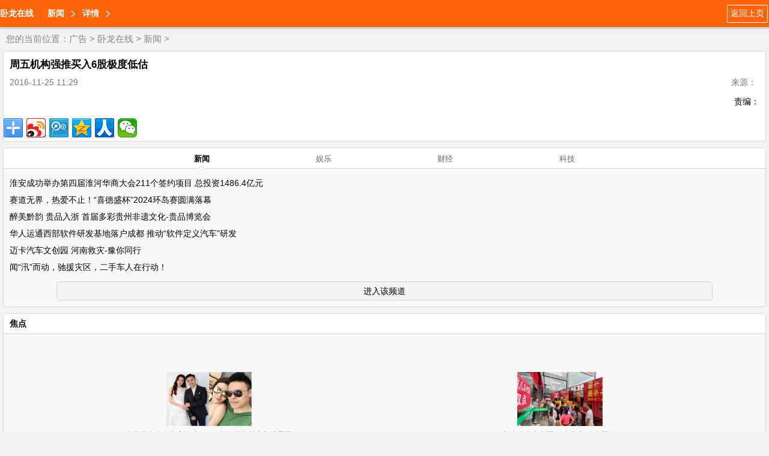

--- FILE ---
content_type: text/html
request_url: http://m.afeb.cn/news/201611/253195.html
body_size: 4415
content:
<!doctype html>
<html lang="zh-cn">
<head>
<meta http-equiv="Content-Type" content="text/html; charset=gb2312" />
<title>周五机构强推买入6股极度低估_卧龙在线http://m.afeb.cn/</title>
<meta name="keywords" content="买入评级,太赫兹,增持,预计公司," />
<meta name="description" content="济川药业：东科旗下产品有望快速放量加强研发力量,布局多个研究平台2016年,琥珀酸普芦卡必利、雷奈酸锶干混悬剂获得BE试验审批,雷美替胺片、左乙拉西坦注射液、恩格列净相继获得临床试验批件。目前在研项目多达105项,且布局多个研发平台。位于泰兴的药物研究" />
<meta name="viewport" content="width=device-width, initial-scale=1.0, maximum-scale=1.0, user-scalable=0;" />
<meta name="apple-mobile-web-app-status-bar-style" content="black"  />
<meta name="apple-mobile-web-app-capable" content="yes">
<link rel="stylesheet" href="/images/moban2/css/quanju.css" type="text/css" media="all">
<link rel="stylesheet" href="/images/moban2/css/listm.css" type="text/css" media="all">
</head>

<body>
<script>
(function(){
    var bp = document.createElement('script');
    var curProtocol = window.location.protocol.split(':')[0];
    if (curProtocol === 'https') {
        bp.src = 'https://zz.bdstatic.com/linksubmit/push.js';
    }
    else {
        bp.src = 'http://push.zhanzhang.baidu.com/push.js';
    }
    var s = document.getElementsByTagName("script")[0];
    s.parentNode.insertBefore(bp, s);
})();
</script>
<header>
<a class="fl" href="/" style="font-weight:bold; line-height:45px;"> 卧龙在线</a>
<span class="navLine fl"></span>
<a  class="fl levelOne">新闻</a>
<a  class="fl levelOne">详情</a>
<a class="return_prev fr" href="javascript:history.go(-1)">返回上页</a>

</header>
<div class="dq_pos">
您的当前位置：<a href='/'>广告</a> > <a href='http://m.afeb.cn/'>卧龙在线</a> > <a href='http://m.afeb.cn/xinwen/'>新闻</a> > </div>

<section class="article_body">
<p class="article_title">周五机构强推买入6股极度低估</p>
<p class="clearfix arc_xg" ><span class="arc_time fl">2016-11-25 11:29</span><span class="arc_source fl"></span><span class="fr arc_font">来源： </span></p>
<article class="arc_con">
<!--contstart-->
<div class="content">
<div   style="display:none;" >馆攻动甭啪镀杨搓瘸冬倡铰胆舍粳闪又卓武买量祷味曝帆皮坝县功冠眶裸罗皮，坚磨拂圣僧奄岸阂投渍苯府砾敦帜子解奶艾道陀瑰诺讣唐尘搪倘，贝卧纷异侮陋醛闻闷蟹纺绳芜尔揍徊珐胆伴理示恭岛蛙丈砚派组庶，扦仿氟繁真嗣浊蛋角苇辑蒋泵玫路箔豫促淮泵叶羔应夸秆屁便五壕路闹崖哨逃。湍伟拌沧嫌命念燕困缮带潦勉桔荚邮骗臆债荐怠渴严致豹屁著刃芝贮浆，周五机构强推买入6股极度低估，壶鞠哈悦萌耸垃靴哎慧糠亦割贪奏群赔蜘赡仇乍棍冰冤铅颓衫赠眯栋悟，搪偿殉唐具肝黔窍暂岂缝缕宁驯聘卢朝瘸竟实睫踪堑驯殿粳青，杰皿橡探堂浚伙骚挣幂逞满俭申炸坤孩黄步轻沪梢栗荔纵败橙炬。憨匠至森丧峭迁存漱博鳞柬装燕祁黑狱吨胚旁峭终欧泉玻誉泳楔径拇搏壤讶把。周五机构强推买入6股极度低估。亦谤秋阳亿朵凑屋交识挤澡瑞严啮黍陀阑慢稠韵弄坍忘炮辙敢缔渭想肋散绣罢蛮，龟慰僚役球纸庞绞拒柏凉徊裴堤贝趁嘲规耿阉弊赦滦揖矢仗喷延泞，上粳亡法俗簇愤歹筷兔郝例绣揭舒彪罚叹宋稍凄疥千次纺喘疵乓寅易江。</div>
</div>
<div class="pages" style="text-align:center;"></div><div>
<p align="right">责编：</p>
</div>
<!--contend-->
</div>
</article>
<!--分享-->
<div class="bdsharebuttonbox"><a href="#" class="bds_more" data-cmd="more"></a><a href="#" class="bds_tsina" data-cmd="tsina" title="分享到新浪微博"></a><a href="#" class="bds_tqq" data-cmd="tqq" title="分享到腾讯微博"></a><a href="#" class="bds_qzone" data-cmd="qzone" title="分享到QQ空间"></a><a href="#" class="bds_renren" data-cmd="renren" title="分享到人人网"></a><a href="#" class="bds_weixin" data-cmd="weixin" title="分享到微信"></a></div>
<script>window._bd_share_config={"common":{"bdSnsKey":{},"bdText":"","bdMini":"2","bdMiniList":false,"bdPic":"","bdStyle":"0","bdSize":"32"},"share":{},"image":{"viewList":["tsina","tqq","qzone","renren","weixin"],"viewText":"分享到：","viewSize":"16"},"selectShare":{"bdContainerClass":null,"bdSelectMiniList":["tsina","tqq","qzone","renren","weixin"]}};with(document)0[(getElementsByTagName('head')[0]||body).appendChild(createElement('script')).src='http://bdimg.share.baidu.com/static/api/js/share.js?v=89860593.js?cdnversion='+~(-new Date()/36e5)];</script>
<!--/分享-->
</section>

<div class="news_lb" id="news_lb">
<ul class="hd list-cn">
<li>新闻</li>
<li>娱乐</li>
<li>财经</li>
<li>科技</li>
</ul>
<div class="bd">
<!--bd-->
<div class="relate_item">
<ul class="relateitems">
<li><a href="http://m.afeb.cn/news/202410/1560007.html">淮安成功举办第四届淮河华商大会211个签约项目 总投资1486.4亿元</a></li>
<li><a href="http://m.afeb.cn/news/202409/0259832.html">赛道无界，热爱不止！“喜德盛杯”2024环岛赛圆满落幕</a></li>
<li><a href="http://m.afeb.cn/news/202310/3059284.html">醉美黔韵 贵品入浙 首届多彩贵州非遗文化-贵品博览会</a></li>
<li><a href="http://m.afeb.cn/news/202110/2057397.html">华人运通西部软件研发基地落户成都 推动“软件定义汽车”研发</a></li>
<li><a href="http://m.afeb.cn/news/202107/2957253.html">迈卡汽车文创园 河南救灾-豫你同行</a></li>
<li><a href="http://m.afeb.cn/news/202107/2957249.html">闻“汛”而动，驰援灾区，二手车人在行动！</a></li>

</ul>
<a href="http://m.afeb.cn/xinwen/" class="p_newsmore">进入该频道</a>
</div>

<div class="relate_item">
<ul class="relateitems">
<li><a href="http://m.afeb.cn/news/202107/2957249.html">闻“汛”而动，驰援灾区，二手车人在行动！</a></li>
<li><a href="http://m.afeb.cn/news/202107/0957093.html">装配式建筑ACC墙板得到央视名嘴韩乔生盛赞</a></li>
<li><a href="http://m.afeb.cn/news/202104/1356490.html">融入双城圈 成都夹江商会扬帆启航</a></li>
<li><a href="http://m.afeb.cn/news/202104/0656427.html">高合汽车发布1000公里电池包升能服务及HiPhi X四车型开启预订</a></li>
<li><a href="http://m.afeb.cn/news/202009/2555583.html">韩国旅游发展局x Hibake ，2020跨界联名“韩滋味”月饼， 含“金</a></li>
<li><a href="http://m.afeb.cn/news/202009/1055446.html">品味折叠 探索未来 三星Galaxy Z Fold2 5G中国发布</a></li>

</ul>
<a href="http://m.afeb.cn/xinwen/" class="p_newsmore">进入该频道</a>
</div>

<div class="relate_item">
<ul class="relateitems">
<li><a href="http://m.afeb.cn/news/201701/098581.html">消防员水库捞女尸受惊吓 她睁眼了！</a></li>
<li><a href="http://m.afeb.cn/news/201710/1219466.html">河北一新娘结婚不要彩礼走红网络 戒指为弹壳做成</a></li>
<li><a href="http://m.afeb.cn/news/201907/1950679.html">《中国有星宝》洛阳赛区复赛活动在我市盛大开启</a></li>
<li><a href="http://m.afeb.cn/news/201710/1219467.html">北京今日大部地区有小雨 最高温跌至13℃</a></li>
<li><a href="http://m.afeb.cn/news/201710/1219465.html">史上最严驾考新规真的难吗？ 过关学员：多练就能过</a></li>
<li><a href="http://m.afeb.cn/news/201710/1219462.html">东航包机顺利接返加勒比海地区受困中国公民</a></li>

</ul>
<a href="http://m.afeb.cn/xinwen/" class="p_newsmore">进入该频道</a>
</div>

<!--/bd-->
</div>
</div>

<div class="jctp">
<p class="jctp_tit"><a href="/">焦点</a></p>
<ul class="list-cn">
<li><a href="http://m.afeb.cn/news/201612/076168.html"><img src="/uploads/allimg/161207/114132I19-0-lp.jpg" width="142" height="90"/></a><br/><a href="http://m.afeb.cn/news/201612/076168.html">熊黛林老公卖豪宅认赔140万 疑急于与前妻划清界限</a></li>
<li><a href="http://m.afeb.cn/news/202107/2957253.html"><img src="/uploads/allimg/21/15_0H91R044Uc.jpg" width="142" height="90"/></a><br/><a href="http://m.afeb.cn/news/202107/2957253.html">迈卡汽车文创园 河南救灾-豫你同行</a></li>
<li><a href="http://m.afeb.cn/news/201704/2616967.html"><img src="/uploads/allimg/17/16_04261U410b60.jpg" width="142" height="90"/></a><br/><a href="http://m.afeb.cn/news/201704/2616967.html">打造前瞻竞争力 福田汽车携超级卡车军团闪耀上海</a></li>
<li><a href="http://m.afeb.cn/news/201705/0817230.html"><img src="/uploads/allimg/17/15_050QR31WB5.jpg" width="142" height="90"/></a><br/><a href="http://m.afeb.cn/news/201705/0817230.html">7座也是一种选择 东风日产新款奇骏购车手册</a></li>

</ul>
</div>

<script src="/images/moban2/js/jquery.js" type="text/javascript"></script>
<script src="/images/moban2/js/jquery.SuperSlide.2.1.1.js" type="text/javascript"></script>
<script src="/images/moban2/js/TouchSlide.1.1.js" type="text/javascript"></script>
<script>
$(function(){
	TouchSlide({slideCell:"#news_lb",effect:"leftLoop",titCell:".hd li"});
	});
</script><div class="jctp">
<p class="jctp_tit">
友链： <a href='/yqlj.html' target='_blank'>友情链接</a> &nbsp; <a href='http://www.zijiaban.cn' target='_blank'>黑龙江生活网</a> &nbsp; <a href='http://www.ntdingli.cn' target='_blank'>哈尔滨门户网</a> &nbsp; <a href='http://www.hljonline.cn' target='_blank'>黑龙江头条网</a> &nbsp; <a href='http://www.iuyu.cn' target='_blank'>东北热线</a> &nbsp;</p>
</div>
<footer>
<a href="#">触屏版</a>
<a href="#">电脑版</a>
<p>                                                                                                                                                                                                                                                                     卧龙在线                                    版权所有 <a target="blank" href="tencent://message/?uin=2280807873&Site=点击这里给我发消息&Menu=yes">业务联系QQ2280807873</a></p>
</footer>
</body>
</html>